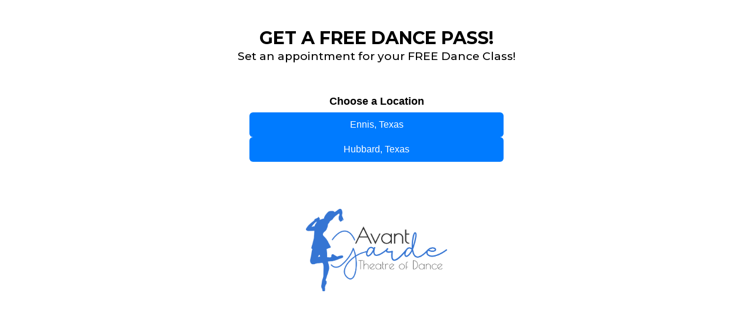

--- FILE ---
content_type: text/html;charset=utf-8
request_url: https://tap-to-book.online/free-week-of-dance-at-avant-garde
body_size: 17975
content:
<!DOCTYPE html><html  lang="en" data-capo=""><head><meta charset="utf-8">
<meta name="viewport" content="width=device-width, initial-scale=1">
<title>Free Week of Dance</title>
<link rel="preconnect" href="https://fonts.gstatic.com/" crossorigin="anonymous">
<link rel="stylesheet" href="https://fonts.googleapis.com/css?family=Lato:100,100i,200,200i,300,300i,400,400i,500,500i,600,600i,700,700i,800,800i,900,900i%7COpen%20Sans:100,100i,200,200i,300,300i,400,400i,500,500i,600,600i,700,700i,800,800i,900,900i%7CMontserrat:100,100i,200,200i,300,300i,400,400i,500,500i,600,600i,700,700i,800,800i,900,900i%7CRoboto:100,100i,200,200i,300,300i,400,400i,500,500i,600,600i,700,700i,800,800i,900,900i&display=swap" media="print" onload="this.media='all'">
<style type="text/css"> 

 :root{ --primary: #37ca37;
--secondary: #188bf6;
--white: #ffffff;
--gray: #cbd5e0;
--black: #000000;
--red: #e93d3d;
--orange: #f6ad55;
--yellow: #faf089;
--green: #9ae6b4;
--teal: #81e6d9;
--malibu: #63b3ed;
--indigo: #757BBD;
--purple: #d6bcfa;
--pink: #fbb6ce;
--transparent: transparent;
--overlay: rgba(0, 0, 0, 0.5);
--arial: 'Arial';
--lato: 'Lato';
--open-sans: 'Open Sans';
--montserrat: 'Montserrat';
--roboto: 'Roboto';
--headlinefont: 'Montserrat';
--contentfont: 'Lato';
--text-color: #000000;
--link-color: #188bf6; } .bg-fixed{bottom:0;top:0;left:0;right:0;position:fixed;overflow:auto;background-color:var(--white)} 
            
            .drop-zone-draggable .hl_main_popup{background-color:var(--white);border-style:solid;border-width:10px;margin-top:0;padding:20px;border-color:var(--gray)}
            
          
#hl_main_popup{background-color:var(--white);border-style:solid;border-width:10px;margin-top:0;padding:20px;border-color:var(--gray);width:720px}@media screen and (min-width:0px) and (max-width:480px){#hl_main_popup{width:380px!important}} #custom-code-Pe2Uc659vS {
    margin: 0 auto;
    width: 100%;
}

.fb-video {
    display: flex;
    justify-content: center;
    align-items: center;
}

.parent-container {
    text-align: center;
}

.btn-hp {
    width: 90%;
} 
 /* ---- Section styles ----- */ 
:root{--black:#000000;--transparent:transparent}.hl_page-preview--content .section-cyxR56nh{padding:20px 0;margin-top:0;margin-bottom:0;background-color:var(--transparent);border-color:var(--black);border-width:2px;border-style:solid}.hl_page-preview--content .col-P6TtRKpVm9,.hl_page-preview--content .row-QtCU-IqTZA{margin:0 auto;padding:15px 0;background-color:var(--transparent);border-color:var(--black);border-width:2px;border-style:solid;width:100%}.hl_page-preview--content .col-P6TtRKpVm9{padding:10px 5px;margin:0}.hl_page-preview--content #sub-heading-UFT3P4FXNd,.hl_page-preview--content .custom-code-90v7U-Kem8,.hl_page-preview--content .custom-code-Dj897uUPMn,.hl_page-preview--content .custom-code-ISYHc0LLmA,.hl_page-preview--content .custom-code-UB00SBJde-,.hl_page-preview--content .custom-code-hwIV8mKtXk{margin:0}.hl_page-preview--content .cheading-yduvgoNj,.hl_page-preview--content .csub-heading-UFT3P4FXNd{font-family:var(--headlinefont);background-color:var(--transparent);color:var(--text-color);icon-color:var(--text-color);font-weight:400;padding:0;opacity:1;text-shadow:0 0 0 transparent;border-color:var(--black);border-width:2px;border-style:solid;line-height:1.3em;letter-spacing:0;text-align:center}.hl_page-preview--content #heading-yduvgoNj{margin-top:0;margin-bottom:0}.hl_page-preview--content .custom-code-96l0BdFy9f,.hl_page-preview--content .custom-code-c78e0GOyV6{margin:0}#section-cyxR56nh>.inner{max-width:1170px}#col-P6TtRKpVm9>.inner{flex-direction:column;justify-content:center;align-items:inherit;flex-wrap:nowrap}.heading-yduvgoNj,.sub-heading-UFT3P4FXNd{font-weight:undefined}.heading-yduvgoNj em,.heading-yduvgoNj strong,.heading-yduvgoNj u,.sub-heading-UFT3P4FXNd em,.sub-heading-UFT3P4FXNd strong,.sub-heading-UFT3P4FXNd u{color:var(--text-color)!important}.heading-yduvgoNj a,.heading-yduvgoNj a *,.sub-heading-UFT3P4FXNd a,.sub-heading-UFT3P4FXNd a *{color:var(--link-color)!important;text-decoration:none}.heading-yduvgoNj a:hover,.sub-heading-UFT3P4FXNd a:hover{text-decoration:underline}@media screen and (min-width:0px) and (max-width:480px){.sub-heading-UFT3P4FXNd h1,.sub-heading-UFT3P4FXNd h2,.sub-heading-UFT3P4FXNd h3,.sub-heading-UFT3P4FXNd h4,.sub-heading-UFT3P4FXNd h5,.sub-heading-UFT3P4FXNd h6,.sub-heading-UFT3P4FXNd ul li,.sub-heading-UFT3P4FXNd.text-output{font-size:19px!important;font-weight:undefined}}@media screen and (min-width:481px) and (max-width:10000px){.sub-heading-UFT3P4FXNd h1,.sub-heading-UFT3P4FXNd h2,.sub-heading-UFT3P4FXNd h3,.sub-heading-UFT3P4FXNd h4,.sub-heading-UFT3P4FXNd h5,.sub-heading-UFT3P4FXNd h6,.sub-heading-UFT3P4FXNd ul li,.sub-heading-UFT3P4FXNd.text-output{font-size:19px!important;font-weight:undefined}}.heading-yduvgoNj.text-output h1:first-child:before,.heading-yduvgoNj.text-output h2:first-child:before,.heading-yduvgoNj.text-output h3:first-child:before,.heading-yduvgoNj.text-output h4:first-child:before,.heading-yduvgoNj.text-output h5:first-child:before,.heading-yduvgoNj.text-output h6:first-child:before,.heading-yduvgoNj.text-output p:first-child:before,.sub-heading-UFT3P4FXNd.text-output h1:first-child:before,.sub-heading-UFT3P4FXNd.text-output h2:first-child:before,.sub-heading-UFT3P4FXNd.text-output h3:first-child:before,.sub-heading-UFT3P4FXNd.text-output h4:first-child:before,.sub-heading-UFT3P4FXNd.text-output h5:first-child:before,.sub-heading-UFT3P4FXNd.text-output h6:first-child:before,.sub-heading-UFT3P4FXNd.text-output p:first-child:before{color:var(--text-color);content:'\';
    font-family: '';margin-right:5px;font-weight:700}@media screen and (min-width:0px) and (max-width:480px){.heading-yduvgoNj h1,.heading-yduvgoNj h2,.heading-yduvgoNj h3,.heading-yduvgoNj h4,.heading-yduvgoNj h5,.heading-yduvgoNj h6,.heading-yduvgoNj ul li,.heading-yduvgoNj.text-output{font-size:30px!important;font-weight:undefined}}@media screen and (min-width:481px) and (max-width:10000px){.heading-yduvgoNj h1,.heading-yduvgoNj h2,.heading-yduvgoNj h3,.heading-yduvgoNj h4,.heading-yduvgoNj h5,.heading-yduvgoNj h6,.heading-yduvgoNj ul li,.heading-yduvgoNj.text-output{font-size:30px!important;font-weight:undefined}}

#custom-code-Pe2Uc659vS {
    margin: 0 auto;
    width: 100%;
}

.fb-video {
    display: flex;
    justify-content: center;
    align-items: center;
}

.parent-container {
    text-align: center;
}

.btn-hp {
    width: 90%;
}</style>
<style>.flex{display:flex}.flex-col{flex-direction:column}.flex-wrap{flex-wrap:wrap}.flex-grow{flex-grow:9999}.align-center{align-items:center}.h-full{height:100%}.max-w-400{max-width:400px}.text-right{text-align:right}.d-grid{display:grid}.px-0{padding-left:0!important;padding-right:0!important}.gap-1{gap:.3rem}.items-end{align-items:flex-end}.relative{position:relative}.gap-2{gap:.625rem}.mt-20{margin-top:20px}.mt-8{margin-top:32px}.ml-3{margin-left:.75rem}.mr-10{margin-right:10px}.mt-4{margin-top:1rem}.mb-4{margin-bottom:1rem}.w-100{width:100%}.h-100{height:100%}.w-50{width:50%}.w-25{width:25%}.mw-100{max-width:100%}.noBorder{border:none!important}.iti__flag{background-image:url(https://stcdn.leadconnectorhq.com/intl-tel-input/17.0.12/img/flags.png)}.pointer{cursor:pointer}@media (-webkit-min-device-pixel-ratio:2),(min-resolution:192dpi){.iti__flag{background-image:url(https://stcdn.leadconnectorhq.com/intl-tel-input/17.0.12/img/flags@2x.png)}}.iti__country{display:flex;justify-content:space-between}@media (min-width:768px){.hl_wrapper.nav-shrink .hl_wrapper--inner.page-creator,body{padding-top:0}.hl_page-creator--menu{left:0;top:0;z-index:10}.hl_wrapper{padding-left:0}}@media (min-width:1200px){.hl_wrapper.nav-shrink{padding-left:0!important}}html body .hl_wrapper{height:100vh;overflow:hidden}body{margin:0;-webkit-font-smoothing:antialiased}img{border-style:none;vertical-align:middle}.bg-fixed{z-index:-1}.progress-outer{background-color:#f5f5f5;border-radius:inherit;box-shadow:inset 0 1px 2px rgba(0,0,0,.1);font-size:14px;height:35px;line-height:36px;overflow:hidden;padding-bottom:0;padding-top:0;width:100%}.progress-inner{box-shadow:inset 0 -1px 0 rgba(0,0,0,.15);color:#fff;float:left;font-size:14px;height:100%;padding-left:10px;padding-right:10px;transition:width .6s ease;width:0}.progress0{width:0}.progress10{width:10%}.progress20{width:20%}.progress30{width:30%}.progress40{width:40%}.progress50{width:50%}.progress60{width:60%}.progress70{width:70%}.progress80{width:80%}.progress90{width:90%}.progress100{width:100%}.progressbarOffsetWhite{background:#f5f5f5}.progressbarOffsetTransparentWhite{background-color:hsla(0,0%,100%,.5)}.progressbarOffsetBlack{background:#333}.progressbarOffsetTransparentBlack{background-color:hsla(0,0%,49%,.5)}.text-white{color:#fff}.text-bold{font-weight:700}.text-italic{font-style:italic}.text-bold-italic{font-style:italic;font-weight:700}.progressbarSmall{font-size:14px;height:35px;line-height:36px}.progressbarMedium{font-size:19px;height:45px;line-height:45px}.progressbarLarge{font-size:21px;height:65px;line-height:65px}.recaptcha-container{margin-bottom:1em}.recaptcha-container p{color:red;margin-top:1em}.button-recaptcha-container div:first-child{height:auto!important;width:100%!important}.card-el-error-msg{align-items:center;color:#e25950;display:flex;font-size:13px;justify-content:flex-start;padding:10px 0;text-align:center}.card-el-error-msg svg{color:#f87171;margin-right:2px}.hl-faq-child-heading{border:none;cursor:pointer;justify-content:space-between;outline:none;padding:15px;width:100%}.hl-faq-child-head,.hl-faq-child-heading{align-items:center;display:flex}.v-enter-active,.v-leave-active{transition:opacity .2s ease-out}.v-enter-from,.v-leave-to{opacity:0}.faq-separated-child{margin-bottom:10px}.hl-faq-child-panel img{border-radius:15px;cursor:pointer}.hl-faq-child-heading-icon.left{margin-right:1em}.expand-collapse-all-button{background-color:transparent;border:1px solid #d1d5db;border-radius:15px;color:#3b82f6;cursor:pointer;font-size:12px;font-weight:400;line-height:16px;margin:1em 0;padding:5px 15px}.hl-faq-child-panel{transition:padding .2s ease}.v-spinner .v-moon1{position:relative}.v-spinner .v-moon1,.v-spinner .v-moon2{animation:v-moonStretchDelay .6s linear 0s infinite;animation-fill-mode:forwards}.v-spinner .v-moon2{opacity:.8;position:absolute}.v-spinner .v-moon3{opacity:.1}@keyframes v-moonStretchDelay{to{transform:rotate(1turn)}}.generic-error-message{color:red;font-weight:500;margin-top:.5rem;text-align:center}#faq-overlay{background:var(--overlay);height:100vh;opacity:.8;width:100vw}#faq-overlay,#faq-popup{position:fixed;z-index:1000}#faq-popup{background:#fff;height:auto;left:50%;margin-left:-250px;margin-top:-250px;top:50%;width:500px}#popupclose{cursor:pointer;float:right;padding:10px}.popupcontent{height:auto!important;width:100%!important}#button{cursor:pointer}.dark{background-color:#000}.antialiased{-webkit-font-smoothing:antialiased;-moz-osx-font-smoothing:grayscale}.spotlight{background:linear-gradient(45deg,#00dc82,#36e4da 50%,#0047e1);bottom:-30vh;filter:blur(20vh);height:40vh}.z-10{z-index:10}.right-0{right:0}.left-0{left:0}.fixed{position:fixed}.text-black{--tw-text-opacity:1;color:rgba(0,0,0,var(--tw-text-opacity))}.overflow-hidden{overflow:hidden}.min-h-screen{min-height:100vh}.font-sans{font-family:ui-sans-serif,system-ui,-apple-system,BlinkMacSystemFont,Segoe UI,Roboto,Helvetica Neue,Arial,Noto Sans,sans-serif,Apple Color Emoji,Segoe UI Emoji,Segoe UI Symbol,Noto Color Emoji}.place-content-center{place-content:center}.grid{display:grid}.z-20{z-index:20}.max-w-520px{max-width:520px}.mb-8{margin-bottom:2rem}.text-8xl{font-size:6rem;line-height:1}.font-medium{font-weight:500}.mb-16{margin-bottom:4rem}.leading-tight{line-height:1.25}.text-xl{font-size:1.25rem;line-height:1.75rem}.font-light{font-weight:300}@media (min-width:640px){.sm-text-10xl{font-size:10rem;line-height:1}.sm-text-4xl{font-size:2.25rem;line-height:2.5rem}.sm-px-0{padding-left:0;padding-right:0}}.full-center{background-position:50%!important;background-repeat:repeat!important;background-size:cover!important}.fill-width{background-size:100% auto!important}.fill-width,.fill-width-height{background-repeat:no-repeat!important}.fill-width-height{background-size:100% 100%!important}.no-repeat{background-repeat:no-repeat!important}.repeat-x{background-repeat:repeat-x!important}.repeat-y{background-repeat:repeat-y!important}.repeat-x-fix-top{background-position:top!important;background-repeat:repeat-x!important}.repeat-x-fix-bottom{background-position:bottom!important;background-repeat:repeat-x!important}#overlay{bottom:0;height:100%;left:0;opacity:0;overflow-y:scroll;position:fixed;right:0;top:0;transition:opacity .3s ease;width:100%;z-index:999;-webkit-overflow-scrolling:touch}#overlay.show{opacity:1}.popup-body{background-color:#fff;height:auto;left:50%;min-height:180px;position:absolute;top:10%;transition:transform .25s ease-in-out}.popup-body,.popup-body.show{transform:translate(-50%)}.closeLPModal{cursor:pointer;position:absolute;right:-10px;top:-10px;z-index:21}.settingsPModal{font-size:18px;left:40%;padding:10px;position:absolute;top:-40px;width:32px}.c-section>.inner{display:flex;flex-direction:column;justify-content:center;margin:auto;z-index:2}.c-row>.inner{display:flex;width:100%}.c-column>.inner{display:flex;flex-direction:column;height:100%;justify-content:inherit;width:100%!important}.c-wrapper{position:relative}.previewer{--vw:100vh/100;height:calc(100vh - 170px);margin:auto;overflow:scroll;overflow-x:hidden;overflow-y:scroll;width:100%}.c-element{position:relative}.c-column{flex:1}.c-column,.c-row{position:relative}p+p{margin-top:auto}.hl_page-creator--row.active{border-color:#188bf6}.flip-list-move{transition:transform .5s}.page-wrapper .sortable-ghost:before{background:#188bf6!important;border-radius:4px;content:"";height:4px;left:50%;position:absolute;top:50%;transform:translate(-50%,-50%);width:100%}.page-wrapper .sortable-ghost{border:none!important;position:relative}.active-drop-area:before{color:grey;content:"";font-size:12px;left:50%;pointer-events:none;position:absolute;top:50%;transform:translate(-50%,-50%)}.active-drop-area{border:1px dashed grey}.active-drop-area.is-empty{min-height:60px}.empty-component{align-items:center;border:1px dashed #d7dde9;display:flex;height:100%;justify-content:center;left:0;position:absolute;top:0;width:100%;z-index:2}.empty-component,.empty-component-min-height{min-height:100px;pointer-events:none}.dividerContainer{width:100%}.items-center{align-items:center}.font-semibold{font-weight:600}.text-2xl{font-size:1.5rem}.text-sm{font-size:.875rem}.w-full{width:100%}.mr-2{margin-right:.5rem}.mt-2{margin-top:.5rem}.justify-between{justify-content:space-between}.text-lg{font-size:1.125rem}.font-base{font-weight:400}.justify-end{justify-content:flex-end}.justify-center{justify-content:center!important}.text-center{text-align:center}.centered{align-items:center;display:flex;height:100%;justify-content:center;width:100%}.mx-auto{margin:0 auto}.default-cursor{cursor:default!important}</style>
<style>@media only screen and (max-width:767px){.c-row>.inner{flex-direction:column}.desktop-only{display:none}.c-column,.c-row{width:100%!important}.c-column,.c-column>.inner,.c-row>.inner,.c-section,.c-section>.inner{padding-left:0!important;padding-right:0!important}.c-column,.c-column>.inner,.c-row{margin-left:0!important;margin-right:0!important}.c-row{padding-left:10px!important;padding-right:10px!important}}@media only screen and (min-width:768px){.mobile-only{display:none}}.c-button button{outline:none;position:relative}.fa,.fab,.fal,.far,.fas{-webkit-font-smoothing:antialiased;display:inline-block;font-style:normal;font-variant:normal;line-height:1;text-rendering:auto}.c-column{flex:1 1 auto!important}.c-column>.inner.horizontal>div{flex:1}.c-row>.inner{display:flex;width:100%}.c-nested-column .c-row>.inner{width:100%!important}.c-nested-column .inner{border:none!important}.bgCover.bg-fixed:before{background-attachment:fixed!important;background-position:50%!important;background-repeat:repeat!important;background-size:cover!important;-webkit-background-size:cover!important}@supports (-webkit-touch-callout:inherit){.bgCover.bg-fixed:before{background-attachment:scroll!important}}.bgCover100.bg-fixed:before{background-size:100% auto!important;-webkit-background-size:100% auto!important}.bgCover100.bg-fixed:before,.bgNoRepeat.bg-fixed:before{background-repeat:no-repeat!important}.bgRepeatX.bg-fixed:before{background-repeat:repeat-x!important}.bgRepeatY.bg-fixed:before{background-repeat:repeat-y!important}.bgRepeatXTop.bg-fixed:before{background-position:top!important;background-repeat:repeat-x!important}.bgRepeatXBottom.bg-fixed:before{background-position:bottom!important;background-repeat:repeat-x!important}.bgCover{background-attachment:fixed!important;background-position:50%!important;background-repeat:repeat!important;background-size:cover!important;-webkit-background-size:cover!important}@supports (-webkit-touch-callout:inherit){.bgCover{background-attachment:scroll!important}}.bgCover100{background-size:100% auto!important;-webkit-background-size:100% auto!important}.bgCover100,.bgNoRepeat{background-repeat:no-repeat!important}.bgRepeatX{background-repeat:repeat-x!important}.bgRepeatY{background-repeat:repeat-y!important}.bgRepeatXTop{background-position:top!important}.bgRepeatXBottom,.bgRepeatXTop{background-repeat:repeat-x!important}.bgRepeatXBottom{background-position:bottom!important}.cornersTop{border-bottom-left-radius:0!important;border-bottom-right-radius:0!important}.cornersBottom{border-top-left-radius:0!important;border-top-right-radius:0!important}.radius0{border-radius:0}.radius1{border-radius:1px}.radius2{border-radius:2px}.radius3{border-radius:3px}.radius4{border-radius:4px}.radius5{border-radius:5px}.radius10{border-radius:10px}.radius15{border-radius:15px}.radius20{border-radius:20px}.radius25{border-radius:25px}.radius50{border-radius:50px}.radius75{border-radius:75px}.radius100{border-radius:100px}.radius125{border-radius:125px}.radius150{border-radius:150px}.borderTopBottom{border-bottom-color:rgba(0,0,0,.7);border-left:none!important;border-right:none!important;border-top-color:rgba(0,0,0,.7)}.borderTop{border-bottom:none!important;border-top-color:rgba(0,0,0,.7)}.borderBottom,.borderTop{border-left:none!important;border-right:none!important}.borderBottom{border-bottom-color:rgba(0,0,0,.7);border-top:none!important}.borderFull{border-color:rgba(0,0,0,.7)}@keyframes rocking{0%{transform:rotate(0deg)}25%{transform:rotate(0deg)}50%{transform:rotate(2deg)}75%{transform:rotate(-2deg)}to{transform:rotate(0deg)}}.buttonRocking{animation:rocking 2s infinite;animation-timing-function:ease-out;transition:.2s}.buttonPulseGlow{animation:pulseGlow 2s infinite;animation-timing-function:ease-in-out}@keyframes pulseGlow{0%{box-shadow:0 0 0 0 hsla(0,0%,100%,0)}25%{box-shadow:0 0 2.5px 1px hsla(0,0%,100%,.25)}50%{box-shadow:0 0 5px 2px hsla(0,0%,100%,.5)}85%{box-shadow:0 0 5px 5px hsla(0,0%,100%,0)}to{box-shadow:0 0 0 0 hsla(0,0%,100%,0)}}.buttonBounce{animation:bounce 1.5s infinite;animation-timing-function:ease-in;transition:.2s}@keyframes bounce{15%{box-shadow:0 0 0 0 transparent;transform:translateY(0)}35%{box-shadow:0 8px 5px -5px rgba(0,0,0,.25);transform:translateY(-35%)}45%{box-shadow:0 0 0 0 transparent;transform:translateY(0)}55%{box-shadow:0 5px 4px -4px rgba(0,0,0,.25);transform:translateY(-20%)}70%{box-shadow:0 0 0 0 transparent;transform:translateY(0)}80%{box-shadow:0 4px 3px -3px rgba(0,0,0,.25);transform:translateY(-10%)}90%{box-shadow:0 0 0 0 transparent;transform:translateY(0)}95%{box-shadow:0 2px 3px -3px rgba(0,0,0,.25);transform:translateY(-2%)}99%{box-shadow:0 0 0 0 transparent;transform:translateY(0)}to{box-shadow:0 0 0 0 transparent;transform:translateY(0)}}@keyframes elevate{0%{box-shadow:0 0 0 0 transparent;transform:translateY(0)}to{box-shadow:0 8px 5px -5px rgba(0,0,0,.25);transform:translateY(-10px)}}.buttonElevate:hover{animation:elevate .2s forwards}.buttonElevate{box-shadow:0 0 0 0 transparent;transition:.2s}.buttonWobble{transition:.3s}.buttonWobble:hover{animation:wobble .5s 1;animation-timing-function:ease-in-out}@keyframes wobble{0%{transform:skewX(0deg)}25%{transform:skewX(10deg)}50%{transform:skewX(0deg)}75%{transform:skewX(-10deg)}to{transform:skewX(0deg)}}.image-container img{max-width:100%;vertical-align:middle}.sub-text ::-moz-placeholder{color:#000;opacity:1}.sub-text ::placeholder{color:#000;opacity:1}.image-container{height:100%;width:100%}.shadow5inner{box-shadow:inset 0 1px 3px rgba(0,0,0,.05)}.shadow10inner{box-shadow:inset 0 1px 5px rgba(0,0,0,.1)}.shadow20inner{box-shadow:inset 0 1px 5px rgba(0,0,0,.2)}.shadow30inner{box-shadow:inset 0 2px 5px 2px rgba(0,0,0,.3)}.shadow40inner{box-shadow:inset 0 2px 5px 2px rgba(0,0,0,.4)}.shadow5{box-shadow:0 1px 3px rgba(0,0,0,.05)}.shadow10{box-shadow:0 1px 5px rgba(0,0,0,.1)}.shadow20{box-shadow:0 1px 5px rgba(0,0,0,.2)}.shadow30{box-shadow:0 2px 5px 2px rgba(0,0,0,.3)}.shadow40{box-shadow:0 2px 5px 2px rgba(0,0,0,.4)}.sub-heading-button{color:#fff;font-weight:400;line-height:normal;opacity:.8;text-align:center}.wideSection{max-width:1120px}.midWideSection,.wideSection{margin-left:auto!important;margin-right:auto!important}.midWideSection{max-width:960px}.midSection{margin-left:auto!important;margin-right:auto!important;max-width:720px}.c-section>.inner{margin-left:auto;margin-right:auto;max-width:1170px;width:100%}.c-column{padding-left:15px;padding-right:15px}.feature-img-circle img,.img-circle,.img-circle img{border-radius:50%!important}.feature-img-round-corners img,.img-round-corners,.img-round-corners img{border-radius:5px}.feature-image-dark-border img,.image-dark-border{border:3px solid rgba(0,0,0,.7)}.feature-image-white-border img,.image-white-border{border:3px solid #fff}.img-grey,.img-grey img{filter:grayscale(100%);filter:gray;-webkit-transition:all .6s ease}.button-shadow1{box-shadow:0 1px 5px rgba(0,0,0,.2)}.button-shadow2{box-shadow:0 1px 5px rgba(0,0,0,.4)}.button-shadow3{box-shadow:0 1px 5px rgba(0,0,0,.7)}.button-shadow4{box-shadow:0 8px 1px rgba(0,0,0,.1)}.button-shadow5{box-shadow:0 0 25px rgba(0,0,0,.2),0 0 15px rgba(0,0,0,.2),0 0 3px rgba(0,0,0,.4)}.button-shadow6{box-shadow:0 0 25px rgba(0,0,0,.4),0 0 15px hsla(0,0%,100%,.2),0 0 3px hsla(0,0%,100%,.4)}.button-shadow-sharp1{box-shadow:inset 0 1px 0 hsla(0,0%,100%,.2)}.button-shadow-sharp2{box-shadow:inset 0 0 0 1px hsla(0,0%,100%,.2)}.button-shadow-sharp3{box-shadow:inset 0 0 0 2px hsla(0,0%,100%,.2)}.button-shadow-highlight{box-shadow:none}.button-shadow-highlight:hover{box-shadow:inset 0 0 0 0 hsla(0,0%,100%,.22),inset 0 233px 233px 0 hsla(0,0%,100%,.12)}.button-flat-line{background-color:transparent!important;border-width:2px}.button-vp-5{padding-bottom:5px!important;padding-top:5px!important}.button-vp-10{padding-bottom:10px!important;padding-top:10px!important}.button-vp-15{padding-bottom:15px!important;padding-top:15px!important}.button-vp-20{padding-bottom:20px!important;padding-top:20px!important}.button-vp-25{padding-bottom:25px!important;padding-top:25px!important}.button-vp-30{padding-bottom:30px!important;padding-top:30px!important}.button-vp-40{padding-bottom:40px!important;padding-top:40px!important}.button-vp-0{padding-bottom:0!important;padding-top:0!important}.button-hp-5{padding-left:5px!important;padding-right:5px!important}.button-hp-10{padding-left:10px!important;padding-right:10px!important}.button-hp-15{padding-left:15px!important;padding-right:15px!important}.button-hp-20{padding-left:20px!important;padding-right:20px!important}.button-hp-25{padding-left:25px!important;padding-right:25px!important}.button-hp-30{padding-left:30px!important;padding-right:30px!important}.button-hp-40{padding-left:40px!important;padding-right:40px!important}.button-hp-0{padding-left:0!important;padding-right:0!important}.vs__dropdown-toggle{background:#f3f8fb!important;border:none!important;height:43px!important}.row-align-center{margin:0 auto}.row-align-left{margin:0 auto;margin-left:0!important}.row-align-right{margin:0 auto;margin-right:0!important}button,input,optgroup,select,textarea{border-radius:unset;font-family:unset;font-size:unset;line-height:unset;margin:unset;text-transform:unset}body{font-weight:unset!important;line-height:unset!important;-moz-osx-font-smoothing:grayscale;word-wrap:break-word}*,:after,:before{box-sizing:border-box}.main-heading-group>div{display:inline-block}.c-button span.main-heading-group,.c-button span.sub-heading-group{display:block}.time-grid-3{grid-template-columns:repeat(3,100px)}.time-grid-3,.time-grid-4{display:grid;text-align:center}.time-grid-4{grid-template-columns:repeat(4,100px)}@media screen and (max-width:767px){.time-grid-3{grid-template-columns:repeat(3,80px)}.time-grid-4{grid-template-columns:repeat(4,70px)}}.time-grid .timer-box{display:grid;font-size:15px;grid-template-columns:1fr;text-align:center}.timer-box .label{font-weight:300}.c-button button{cursor:pointer}.c-button>a{text-decoration:none}.c-button>a,.c-button>a span{display:inline-block}.nav-menu-wrapper{display:flex;justify-content:space-between}.nav-menu-wrapper.default{flex-direction:row}.nav-menu-wrapper.reverse{flex-direction:row-reverse}.nav-menu-wrapper .branding{align-items:center;display:flex}.nav-menu-wrapper.default .branding{flex-direction:row}.nav-menu-wrapper.reverse .branding{flex-direction:row-reverse}.nav-menu-wrapper.default .branding .logo,.nav-menu-wrapper.reverse .branding .title{margin-right:18px}.nav-menu-wrapper .branding .title{align-items:center;display:flex;min-height:50px;min-width:50px}.nav-menu{align-items:center;display:flex;flex-wrap:wrap;list-style:none;margin:0;padding:0}.nav-menu a{text-decoration:none}.dropdown{display:inline-block;position:relative}.dropdown .dropdown-menu{border:none;box-shadow:0 8px 16px 5px rgba(0,0,0,.1)}.dropdown-menu{background-clip:padding-box;border:1px solid rgba(0,0,0,.15);border-radius:.3125rem;color:#607179;display:none;float:left;font-size:1rem;left:0;list-style:none;margin:.125rem 0 0;min-width:10rem;padding:.5rem 0;position:absolute;text-align:left;top:100%;z-index:1000}.nav-menu .nav-menu-item.dropdown:hover>.dropdown-menu{display:block}.nav-menu .dropdown-menu{display:none;list-style:none;margin:0;padding:0}.nav-menu-mobile{display:none}.nav-menu-mobile i{cursor:pointer;font-size:24px}#nav-menu-popup{background:var(--overlay);bottom:0;display:none;height:100%;left:0;opacity:0;position:fixed;right:0;top:0;transition:opacity .3s ease;width:100%;z-index:100}#nav-menu-popup.show{opacity:1}#nav-menu-popup .nav-menu-body{background-color:#fff;height:100%;left:0;overflow:auto;padding:45px;position:absolute;top:0;width:100%}#nav-menu-popup .nav-menu-body .close-menu{cursor:pointer;position:absolute;right:20px;top:20px;z-index:100}#nav-menu-popup .nav-menu-body .close-menu:before{content:"\f00d"}#nav-menu-popup .nav-menu{align-items:center;display:flex;flex-direction:column;list-style:none;margin:0;padding:0}#nav-menu-popup .nav-menu .nav-menu-item{list-style:none;text-align:left;-webkit-user-select:none;-moz-user-select:none;user-select:none;width:100%}#nav-menu-popup .nav-menu .nav-menu-item .nav-menu-item-content{display:flex;position:relative}#nav-menu-popup .nav-menu-item .nav-menu-item-title{flex-grow:1;margin:0 1rem;max-width:calc(100% - 2rem)}#nav-menu-popup .nav-menu .nav-menu-item .nav-menu-item-content .nav-menu-item-toggle{cursor:pointer;font-size:24px;position:absolute;right:0;top:calc(50% - 12px)}#nav-menu-popup .nav-menu .nav-menu-item .nav-menu-item-content .nav-menu-item-toggle i{font-size:24px;transition:transform .2s ease}#nav-menu-popup .nav-menu .nav-menu-item .nav-menu-item-content .nav-menu-item-toggle i:before{content:"\f107"}#nav-menu-popup .nav-menu .nav-menu-item.active .nav-menu-item-content .nav-menu-item-toggle i{transform:rotate(-180deg)}#nav-menu-popup .nav-menu .nav-menu-item .nav-dropdown-menu{display:none;max-height:0;opacity:0;overflow:auto;padding:0;transition:all .3s ease-in-out;visibility:hidden}#nav-menu-popup .nav-menu .nav-menu-item.active .nav-dropdown-menu{display:block;max-height:600px;opacity:1;visibility:visible}.form-error{border:2px solid var(--red);border-radius:8px;cursor:pointer;font-size:20px;margin-bottom:10px;padding:6px 12px;text-align:center}.form-error,.form-error i{color:var(--red)}.c-bullet-list ul li{line-height:inherit}.c-bullet-list ul li.ql-indent-1{padding-left:4.5em}.c-bullet-list ul li.ql-indent-2{padding-left:7.5em}.c-bullet-list ul li.ql-indent-3{padding-left:10.5em}.c-bullet-list ul li.ql-indent-4{padding-left:13.5em}.c-bullet-list ul li.ql-indent-5{padding-left:16.5em}.c-bullet-list ul li.ql-indent-6{padding-left:19.5em}.c-bullet-list ul li.ql-indent-7{padding-left:22.5em}.c-bullet-list ul li.ql-indent-8{padding-left:25.5em}.c-rich-text .list-disc{list-style-type:disc}.c-rich-text .list-square{list-style-type:square}.c-rich-text .list-none{list-style-type:none}.c-rich-text .list-circle{list-style-type:circle}.c-rich-text .list-decimal{list-style-type:decimal}.c-rich-text .list-upper-alpha{list-style-type:upper-alpha}.c-rich-text .list-lower-alpha{list-style-type:lower-alpha}.c-rich-text .list-upper-roman{list-style-type:upper-roman}.c-rich-text .list-lower-roman{list-style-type:lower-roman}.text-output ul li{padding-left:1.5em}.text-output ul li:before{display:inline-block;font-weight:700;margin-left:-1.5em;margin-right:.3em;text-align:right;white-space:nowrap;width:1.2em}.svg-component svg{max-height:100%;max-width:100%}.border1{border-bottom:3px solid rgba(0,0,0,.2)!important}.border2{border:2px solid rgba(0,0,0,.55)}.border3{border:solid rgba(0,0,0,.15);border-width:1px 1px 2px;padding:5px}.border4{border:solid rgba(0,0,0,.35);border-width:1px 1px 2px;padding:1px!important}.shadow1{box-shadow:0 10px 6px -6px rgba(0,0,0,.15)}.shadow2{box-shadow:0 4px 3px rgba(0,0,0,.15),0 0 2px rgba(0,0,0,.15)}.shadow3{box-shadow:0 10px 6px -6px #999}.shadow4{box-shadow:3px 3px 15px #212121a8}.shadow6{box-shadow:0 10px 1px #ddd,0 10px 20px #ccc}.background{background-color:unset!important}@keyframes progress-bar-animation{to{background-position:0 -3000px}}@keyframes gradient{0%{background-position:0 50%}50%{background-position:100% 50%}to{background-position:0 50%}}h1,h2,h3,h4,h5,h6{font-weight:500;margin:unset}p{margin:unset}.c-bullet-list,.c-faq,.c-heading,.c-image-feature,.c-paragraph,.c-sub-heading{word-break:break-word}h1:empty:after,h2:empty:after,h3:empty:after,h4:empty:after,h5:empty:after,h6:empty:after,p:empty:after{content:"\00A0"}.w-3-4{width:75%}.w-1-2{width:50%}.tabs-container{display:flex}@media screen and (max-width:767px){.nav-menu{display:none}.nav-menu-mobile{align-items:center;display:flex}#faq-popup{left:5px!important;margin-left:0!important;width:98%!important}.video-container{width:100%!important}.autoplay .vjs-big-play-button{display:none!important}.autoplay:hover .vjs-control-bar{display:flex!important}}</style>
<style>@font-face{font-display:swap;font-family:Font Awesome\ 5 Free;font-style:normal;font-weight:400;src:url(https://stcdn.leadconnectorhq.com/funnel/fontawesome/webfonts/fa-regular-400.eot);src:url(https://stcdn.leadconnectorhq.com/funnel/fontawesome/webfonts/fa-regular-400.eot?#iefix) format("embedded-opentype"),url(https://stcdn.leadconnectorhq.com/funnel/fontawesome/webfonts/fa-regular-400.woff2) format("woff2"),url(https://stcdn.leadconnectorhq.com/funnel/fontawesome/webfonts/fa-regular-400.woff) format("woff"),url(https://stcdn.leadconnectorhq.com/funnel/fontawesome/webfonts/fa-regular-400.ttf) format("truetype"),url(https://stcdn.leadconnectorhq.com/funnel/fontawesome/webfonts/fa-regular-400.svg#fontawesome) format("svg")}.far{font-weight:400}@font-face{font-display:swap;font-family:Font Awesome\ 5 Free;font-style:normal;font-weight:900;src:url(https://stcdn.leadconnectorhq.com/funnel/fontawesome/webfonts/fa-solid-900.eot);src:url(https://stcdn.leadconnectorhq.com/funnel/fontawesome/webfonts/fa-solid-900.eot?#iefix) format("embedded-opentype"),url(https://stcdn.leadconnectorhq.com/funnel/fontawesome/webfonts/fa-solid-900.woff2) format("woff2"),url(https://stcdn.leadconnectorhq.com/funnel/fontawesome/webfonts/fa-solid-900.woff) format("woff"),url(https://stcdn.leadconnectorhq.com/funnel/fontawesome/webfonts/fa-solid-900.ttf) format("truetype"),url(https://stcdn.leadconnectorhq.com/funnel/fontawesome/webfonts/fa-solid-900.svg#fontawesome) format("svg")}.fa,.far,.fas{font-family:Font Awesome\ 5 Free}.fa,.fas{font-weight:900}@font-face{font-display:swap;font-family:Font Awesome\ 5 Brands;font-style:normal;font-weight:400;src:url(https://stcdn.leadconnectorhq.com/funnel/fontawesome/webfonts/fa-brands-400.eot);src:url(https://stcdn.leadconnectorhq.com/funnel/fontawesome/webfonts/fa-brands-400.eot?#iefix) format("embedded-opentype"),url(https://stcdn.leadconnectorhq.com/funnel/fontawesome/webfonts/fa-brands-400.woff2) format("woff2"),url(https://stcdn.leadconnectorhq.com/funnel/fontawesome/webfonts/fa-brands-400.woff) format("woff"),url(https://stcdn.leadconnectorhq.com/funnel/fontawesome/webfonts/fa-brands-400.ttf) format("truetype"),url(https://stcdn.leadconnectorhq.com/funnel/fontawesome/webfonts/fa-brands-400.svg#fontawesome) format("svg")}.fab{font-family:Font Awesome\ 5 Brands;font-weight:400}</style>
<style>:root{--animate-duration:1s;--animate-delay:1s;--animate-repeat:1}.animate__animated{animation-duration:1s;animation-duration:var(--animate-duration);animation-fill-mode:both}@media (prefers-reduced-motion:reduce),print{.animate__animated{animation-duration:1ms!important;animation-iteration-count:1!important;transition-duration:1ms!important}.animate__animated[class*=Out]{opacity:0}}@keyframes fadeIn{0%{opacity:0}to{opacity:1}}.animate__fadeIn{animation-name:fadeIn}@keyframes fadeInUp{0%{opacity:0;transform:translate3d(0,100%,0)}to{opacity:1;transform:translateZ(0)}}.animate__fadeInUp{animation-name:fadeInUp}@keyframes fadeInDown{0%{opacity:0;transform:translate3d(0,-100%,0)}to{opacity:1;transform:translateZ(0)}}.animate__fadeInDown{animation-name:fadeInDown}@keyframes fadeInLeft{0%{opacity:0;transform:translate3d(-100%,0,0)}to{opacity:1;transform:translateZ(0)}}.animate__fadeInLeft{animation-name:fadeInLeft}@keyframes fadeInRight{0%{opacity:0;transform:translate3d(100%,0,0)}to{opacity:1;transform:translateZ(0)}}.animate__fadeInRight{animation-name:fadeInRight}@keyframes slideInUp{0%{opacity:0;transform:translate3d(0,100%,0);visibility:visible}to{opacity:1;transform:translateZ(0)}}.animate__slideInUp{animation-name:slideInUp}@keyframes slideInDown{0%{opacity:0;transform:translate3d(0,-100%,0);visibility:visible}to{opacity:1;transform:translateZ(0)}}.animate__slideInDown{animation-name:slideInDown}@keyframes slideInLeft{0%{opacity:0;transform:translate3d(-100%,0,0);visibility:visible}to{opacity:1;transform:translateZ(0)}}.animate__slideInLeft{animation-name:slideInLeft}@keyframes slideInRight{0%{opacity:0;transform:translate3d(100%,0,0);visibility:visible}to{opacity:1;transform:translateZ(0)}}.animate__slideInRight{animation-name:slideInRight}@keyframes bounceIn{0%,20%,40%,60%,80%,to{animation-timing-function:cubic-bezier(.215,.61,.355,1)}0%{opacity:0;transform:scale3d(.3,.3,.3)}20%{transform:scale3d(1.1,1.1,1.1)}40%{transform:scale3d(.9,.9,.9)}60%{opacity:1;transform:scale3d(1.03,1.03,1.03)}80%{transform:scale3d(.97,.97,.97)}to{opacity:1;transform:scaleX(1)}}.animate__bounceIn{animation-duration:.75s;animation-duration:calc(var(--animate-duration)*.75);animation-name:bounceIn}@keyframes bounceInUp{0%,60%,75%,90%,to{animation-timing-function:cubic-bezier(.215,.61,.355,1)}0%{opacity:0;transform:translate3d(0,3000px,0) scaleY(5)}60%{opacity:1;transform:translate3d(0,-20px,0) scaleY(.9)}75%{transform:translate3d(0,10px,0) scaleY(.95)}90%{transform:translate3d(0,-5px,0) scaleY(.985)}to{transform:translateZ(0)}}.animate__bounceInUp{animation-name:bounceInUp}@keyframes bounceInDown{0%,60%,75%,90%,to{animation-timing-function:cubic-bezier(.215,.61,.355,1)}0%{opacity:0;transform:translate3d(0,-3000px,0) scaleY(3)}60%{opacity:1;transform:translate3d(0,25px,0) scaleY(.9)}75%{transform:translate3d(0,-10px,0) scaleY(.95)}90%{transform:translate3d(0,5px,0) scaleY(.985)}to{transform:translateZ(0)}}.animate__bounceInDown{animation-name:bounceInDown}@keyframes bounceInLeft{0%,60%,75%,90%,to{animation-timing-function:cubic-bezier(.215,.61,.355,1)}0%{opacity:0;transform:translate3d(-3000px,0,0) scaleX(3)}60%{opacity:1;transform:translate3d(25px,0,0) scaleX(1)}75%{transform:translate3d(-10px,0,0) scaleX(.98)}90%{transform:translate3d(5px,0,0) scaleX(.995)}to{transform:translateZ(0)}}.animate__bounceInLeft{animation-name:bounceInLeft}@keyframes bounceInRight{0%,60%,75%,90%,to{animation-timing-function:cubic-bezier(.215,.61,.355,1)}0%{opacity:0;transform:translate3d(3000px,0,0) scaleX(3)}60%{opacity:1;transform:translate3d(-25px,0,0) scaleX(1)}75%{transform:translate3d(10px,0,0) scaleX(.98)}90%{transform:translate3d(-5px,0,0) scaleX(.995)}to{transform:translateZ(0)}}.animate__bounceInRight{animation-name:bounceInRight}@keyframes flip{0%{animation-timing-function:ease-out;opacity:0;transform:perspective(400px) scaleX(1) translateZ(0) rotateY(-1turn)}40%{animation-timing-function:ease-out;transform:perspective(400px) scaleX(1) translateZ(150px) rotateY(-190deg)}50%{animation-timing-function:ease-in;transform:perspective(400px) scaleX(1) translateZ(150px) rotateY(-170deg)}80%{animation-timing-function:ease-in;transform:perspective(400px) scale3d(.95,.95,.95) translateZ(0) rotateY(0deg)}to{animation-timing-function:ease-in;opacity:1;transform:perspective(400px) scaleX(1) translateZ(0) rotateY(0deg)}}.animate__animated.animate__flip{animation-name:flip;backface-visibility:visible}@keyframes flipInX{0%{animation-timing-function:ease-in;opacity:0;transform:perspective(400px) rotateX(90deg)}40%{animation-timing-function:ease-in;transform:perspective(400px) rotateX(-20deg)}60%{opacity:1;transform:perspective(400px) rotateX(10deg)}80%{transform:perspective(400px) rotateX(-5deg)}to{transform:perspective(400px)}}.animate__flipInX{animation-name:flipInX;backface-visibility:visible!important}@keyframes flipInY{0%{animation-timing-function:ease-in;opacity:0;transform:perspective(400px) rotateY(90deg)}40%{animation-timing-function:ease-in;transform:perspective(400px) rotateY(-20deg)}60%{opacity:1;transform:perspective(400px) rotateY(10deg)}80%{transform:perspective(400px) rotateY(-5deg)}to{transform:perspective(400px)}}.animate__flipInY{animation-name:flipInY;backface-visibility:visible!important}@keyframes rollIn{0%{opacity:0;transform:translate3d(-100%,0,0) rotate(-120deg)}to{opacity:1;transform:translateZ(0)}}.animate__rollIn{animation-name:rollIn}@keyframes zoomIn{0%{opacity:0;transform:scale3d(.3,.3,.3)}50%{opacity:1}}.animate__zoomIn{animation-name:zoomIn}@keyframes lightSpeedInLeft{0%{opacity:0;transform:translate3d(-100%,0,0) skewX(30deg)}60%{opacity:1;transform:skewX(-20deg)}80%{transform:skewX(5deg)}to{transform:translateZ(0)}}.animate__lightSpeedInLeft{animation-name:lightSpeedInLeft;animation-timing-function:ease-out}@keyframes lightSpeedInRight{0%{opacity:0;transform:translate3d(100%,0,0) skewX(-30deg)}60%{opacity:1;transform:skewX(20deg)}80%{transform:skewX(-5deg)}to{transform:translateZ(0)}}.animate__lightSpeedInRight{animation-name:lightSpeedInRight;animation-timing-function:ease-out}</style>
<link rel="preload" as="style" href="https://fonts.googleapis.com/css?family=Lato:100,100i,200,200i,300,300i,400,400i,500,500i,600,600i,700,700i,800,800i,900,900i%7COpen%20Sans:100,100i,200,200i,300,300i,400,400i,500,500i,600,600i,700,700i,800,800i,900,900i%7CMontserrat:100,100i,200,200i,300,300i,400,400i,500,500i,600,600i,700,700i,800,800i,900,900i%7CRoboto:100,100i,200,200i,300,300i,400,400i,500,500i,600,600i,700,700i,800,800i,900,900i&display=swap">
<link  as="script" crossorigin href="https://stcdn.leadconnectorhq.com/_preview/VeK0WCgR.js">
<link  as="script" crossorigin href="https://stcdn.leadconnectorhq.com/_preview/PgJFD1uS.js">
<link  as="script" crossorigin href="https://stcdn.leadconnectorhq.com/_preview/Dv_cmntN.js">
<link  as="script" crossorigin href="https://stcdn.leadconnectorhq.com/_preview/zbwbCJYG.js">
<link  as="script" crossorigin href="https://stcdn.leadconnectorhq.com/_preview/BntkVAPM.js">
<link  as="script" crossorigin href="https://stcdn.leadconnectorhq.com/_preview/DVqUD1gH.js">
<link  as="script" crossorigin href="https://stcdn.leadconnectorhq.com/_preview/CRXSCK89.js">
<link  as="script" crossorigin href="https://stcdn.leadconnectorhq.com/_preview/Cskw3kfv.js">
<link  as="script" crossorigin href="https://stcdn.leadconnectorhq.com/_preview/DRGrp-tF.js">
<link  as="script" crossorigin href="https://stcdn.leadconnectorhq.com/_preview/DuDGEXJZ.js">
<link  as="script" crossorigin href="https://stcdn.leadconnectorhq.com/_preview/C9AnSmnm.js">
<link  as="script" crossorigin href="https://stcdn.leadconnectorhq.com/_preview/CtSbT0im.js">
<link  as="script" crossorigin href="https://stcdn.leadconnectorhq.com/_preview/IXNEkond.js">
<link  as="script" crossorigin href="https://stcdn.leadconnectorhq.com/_preview/Dif-293N.js">
<link  as="script" crossorigin href="https://stcdn.leadconnectorhq.com/_preview/BAg-JiPV.js">
<link  as="script" crossorigin href="https://stcdn.leadconnectorhq.com/_preview/DW-3PSLe.js">
<link  as="script" crossorigin href="https://stcdn.leadconnectorhq.com/_preview/MjfAwV_Q.js">
<link  as="script" crossorigin href="https://stcdn.leadconnectorhq.com/_preview/CQZA6_pE.js">
<link rel="icon" href="https://stcdn.leadconnectorhq.com/funnel/icon/favicon.ico">
<meta name="title" content="Free Week of Dance">
<meta property="og:title" content="Free Week of Dance">
<meta name="description" content="Free week of dance classes offered by Avant Garde Theatre of Dance in Ennis, TX.">
<meta property="og:description" content="Free week of dance classes offered by Avant Garde Theatre of Dance in Ennis, TX.">
<meta name="image" content="https://www.avantgardetheatreofdance.com/images/logo.png">
<meta property="og:image" content="https://www.avantgardetheatreofdance.com/images/logo.png">
<meta property="og:type" content="website">
<meta property="twitter:type" content="website">
<script type="module" src="https://stcdn.leadconnectorhq.com/_preview/VeK0WCgR.js" crossorigin></script>
<script id="unhead:payload" type="application/json">{"title":""}</script></head><body><div id="__nuxt"><!--[--><!--[--><div class="bgCover bg-fixed"></div><!--[--><!--nuxt-delay-hydration-component--><!--[--><div><!--[--><div><!----><!----><div><div id="nav-menu-popup" style="display:none;" class="hide"><div class="nav-menu-body"><i class="close-menu fas fa-times"></i><ul class="nav-menu"><!--[--><!--]--></ul></div></div></div><!----><!--[--><!--]--><!----><div id="preview-container" class="preview-container hl_page-preview--content"><div><!----><!--[--><!--[--><div class="fullSection none noBorder radius0 none c-section c-wrapper section-cyxR56nh" style="" id="section-cyxR56nh"><!----><!----><div class="inner"><!----><!--[--><!--[--><div class="row-align-center none noBorder radius0 none c-row c-wrapper row-QtCU-IqTZA" id="row-QtCU-IqTZA"><!----><!----><div class="inner"><!----><!--[--><!--[--><div class="none noBorder radius0 none c-column c-wrapper col-P6TtRKpVm9" id="col-P6TtRKpVm9"><!----><!----><div class="vertical inner"><!----><!--[--><!--[--><div id="custom-code-c78e0GOyV6" class="c-custom-code c-wrapper custom-code-c78e0GOyV6"><!----><!----><!----><!----><!----><!----><!----><span></span><div id="custom-code-c78e0GOyV6" class="custom-code-container ccustom-code-c78e0GOyV6"><script>
  const logoPaths = {
    default: 'https://storage.googleapis.com/msgsndr/lpUVUVrkPV5Ky14K0mZ2/media/685a61d4cf4d6283aa9ed0e1.png',
    
    ennis: 
'https://assets.cdn.filesafe.space/lpUVUVrkPV5Ky14K0mZ2/media/685a61d442605208291da380.png',
    
    hubbard: 'https://storage.googleapis.com/msgsndr/lpUVUVrkPV5Ky14K0mZ2/media/685a61d4cf4d624dcd9ed0e0.png'
  };
</script>
</div><!----><!----><!----><!----><!----><!----><!----><!----><!----><!----><!----><!----><!----><!----><!----><!----><!----><!----><!----><!----><!----><!----><!----><!----><!----><!----><!----><!----><!----><!----><!----><!----><!----><!----><!----><!----><!----><!----><!----><!----><!----><!----></div><!--]--><!--[--><div id="custom-code-96l0BdFy9f" class="c-custom-code c-wrapper custom-code-96l0BdFy9f"><!----><!----><!----><!----><!----><!----><!----><span></span><div id="custom-code-96l0BdFy9f" class="custom-code-container ccustom-code-96l0BdFy9f"><script>
  const style = document.createElement('style');
  style.innerHTML = `
    #free-dance-wrapper .container {
      max-width: 480px !important;
      margin: 0 auto !important;
      padding: 24px !important;
      font-family: sans-serif !important;
      text-align: center !important;
    }

    #free-dance-wrapper .logo {
      max-width: 240px !important;
      margin: 0 auto;
      margin-top: 80px !important;
      display: block !important;
    }

    #free-dance-wrapper h1 {
      font-size: 1.8rem !important;
      margin-bottom: 8px !important;
    }

    #free-dance-wrapper .subtext {
      font-size: 1rem !important;
      margin-bottom: 80px !important;
      color: #444 !important;
    }

    #free-dance-wrapper .instruction {
      font-size: 1.1rem !important;
      margin-bottom: 8px !important;
      font-weight: 600 !important;
      margin-top: 30px !important;
      text-align: center;
    }

    #free-dance-wrapper .button-group {
      display: flex !important;
      flex-direction: column !important;
      gap: 12px !important;
      font-size: 28px;
      text-align: center;
      margin-bottom: 20px !important;
    }

    #free-dance-wrapper button,
    #free-dance-wrapper .age-btn {
      padding: 12px !important;
      font-size: 1rem !important;
      background-color: #007bff !important;
      color: white !important;
      border: none !important;
      border-radius: 6px !important;
      cursor: pointer !important;
      transition: background-color 0.2s !important;
      text-decoration: none !important;
      display: block !important;
    }

    #free-dance-wrapper button:hover,
    #free-dance-wrapper .age-btn:hover {
      background-color: #0056b3 !important;
    }

    #free-dance-wrapper .back-btn {
      background-color: #6c757d !important;
    }

    #free-dance-wrapper .back-btn:hover {
      background-color: #495057 !important;
    }
    
    #free-dance-wrapper .schedule-btn {
      padding: 12px !important;
      font-size: 1rem !important;
      background-color: #007bff !important;
      color: white !important;
      border: none !important;
      border-radius: 6px !important;
      cursor: pointer !important;
      transition: background-color 0.2s !important;
      text-decoration: none !important;
    }

    #free-dance-wrapper .schedule-btn:hover {
      background-color: #0056b3 !important;
    }

    #free-dance-wrapper .hidden {
      display: none !important;
    }
  `;
  document.head.appendChild(style);
</script>
</div><!----><!----><!----><!----><!----><!----><!----><!----><!----><!----><!----><!----><!----><!----><!----><!----><!----><!----><!----><!----><!----><!----><!----><!----><!----><!----><!----><!----><!----><!----><!----><!----><!----><!----><!----><!----><!----><!----><!----><!----><!----><!----></div><!--]--><!--[--><div id="heading-yduvgoNj" class="c-heading c-wrapper"><!----><!----><!----><div class="heading-yduvgoNj text-output cheading-yduvgoNj none noBorder radius0 none" data-animation-class style=""><div><p><strong>GET A FREE DANCE PASS!</strong></p></div></div><!----><!----><!----><span></span><!----><!----><!----><!----><!----><!----><!----><!----><!----><!----><!----><!----><!----><!----><!----><!----><!----><!----><!----><!----><!----><!----><!----><!----><!----><!----><!----><!----><!----><!----><!----><!----><!----><!----><!----><!----><!----><!----><!----><!----><!----><!----><!----></div><!--]--><!--[--><div id="sub-heading-UFT3P4FXNd" class="c-sub-heading c-wrapper"><!----><!----><!----><div class="sub-heading-UFT3P4FXNd text-output csub-heading-UFT3P4FXNd none noBorder radius0 none" data-animation-class style=""><div><h3>Set an appointment for your FREE Dance Class!</h3></div></div><!----><!----><!----><span></span><!----><!----><!----><!----><!----><!----><!----><!----><!----><!----><!----><!----><!----><!----><!----><!----><!----><!----><!----><!----><!----><!----><!----><!----><!----><!----><!----><!----><!----><!----><!----><!----><!----><!----><!----><!----><!----><!----><!----><!----><!----><!----><!----></div><!--]--><!--[--><div id="custom-code-UB00SBJde-" class="c-custom-code c-wrapper custom-code-UB00SBJde-"><!----><!----><!----><!----><!----><!----><!----><span></span><div id="custom-code-UB00SBJde-" class="custom-code-container ccustom-code-UB00SBJde-"><div id="free-dance-wrapper"></div></div><!----><!----><!----><!----><!----><!----><!----><!----><!----><!----><!----><!----><!----><!----><!----><!----><!----><!----><!----><!----><!----><!----><!----><!----><!----><!----><!----><!----><!----><!----><!----><!----><!----><!----><!----><!----><!----><!----><!----><!----><!----><!----></div><!--]--><!--[--><div id="custom-code-90v7U-Kem8" class="c-custom-code c-wrapper custom-code-90v7U-Kem8"><!----><!----><!----><!----><!----><!----><!----><span></span><div id="custom-code-90v7U-Kem8" class="custom-code-container ccustom-code-90v7U-Kem8"><script>
  document.getElementById('free-dance-wrapper').innerHTML = `
    <div class="container">
      <div id="location-selection">
        <center><p class="instruction">Choose a Location</p></center>
        <div class="button-group">
          <button class="location-btn" data-location="ennis">Ennis, Texas</button>
          <button class="location-btn" data-location="hubbard">Hubbard, Texas</button>
        </div>
      </div>

      <div id="age-selection" class="hidden">
        <center><p class="instruction">Choose Dancer's Age</p></center>
        <div class="button-group" id="age-buttons"></div>
        <button id="back-btn" class="back-btn">← Change Location</button>
      </div>
            <img id="studio-logo" src="https://storage.googleapis.com/msgsndr/lpUVUVrkPV5Ky14K0mZ2/media/685a61d4cf4d6283aa9ed0e1.png" class="logo" />
    </div>
  `;
</script>
</div><!----><!----><!----><!----><!----><!----><!----><!----><!----><!----><!----><!----><!----><!----><!----><!----><!----><!----><!----><!----><!----><!----><!----><!----><!----><!----><!----><!----><!----><!----><!----><!----><!----><!----><!----><!----><!----><!----><!----><!----><!----><!----></div><!--]--><!--[--><div id="custom-code-hwIV8mKtXk" class="c-custom-code c-wrapper custom-code-hwIV8mKtXk"><!----><!----><!----><!----><!----><!----><!----><span></span><div id="custom-code-hwIV8mKtXk" class="custom-code-container ccustom-code-hwIV8mKtXk"><script>
  document.querySelectorAll('.location-btn').forEach(button => {
    button.addEventListener('click', () => {
      const loc = button.getAttribute('data-location');
      injectAgeButtons(loc);
    });
  });
</script>
</div><!----><!----><!----><!----><!----><!----><!----><!----><!----><!----><!----><!----><!----><!----><!----><!----><!----><!----><!----><!----><!----><!----><!----><!----><!----><!----><!----><!----><!----><!----><!----><!----><!----><!----><!----><!----><!----><!----><!----><!----><!----><!----></div><!--]--><!--[--><div id="custom-code-ISYHc0LLmA" class="c-custom-code c-wrapper custom-code-ISYHc0LLmA"><!----><!----><!----><!----><!----><!----><!----><span></span><div id="custom-code-ISYHc0LLmA" class="custom-code-container ccustom-code-ISYHc0LLmA"><script>
  const ageButtonsByLocation = {
    ennis: [
      { label: '18 months - 3 years old', 
       url: 'https://link.landonlink.com/widget/bookings/avg-trials-tiny-tumblers' },
      { label: '3 years - 6 years old', 
       url: 'https://link.landonlink.com/widget/bookings/free-beginner-classes' },
      { label: '7 years - 12 years old', 
       url: 'https://link.landonlink.com/widget/bookings/avg-trials-intermediate' },
      { label: '13 years - 17 years old', 
       url: 'https://link.landonlink.com/widget/bookings/avg-trials-advanced' },
      { label: 'Adult 18+ years old', 
       url: 'https://link.landonlink.com/widget/bookings/avg-trials-adult' }
    ],
    hubbard: [
      { label: 'Tiny Tumblers (18 mo - 3 yo)', 
       url: 'https://link.landonlink.com/widget/bookings/avg-trials-tiny-tumblers-hubbard' },
      { label: '3 years - 6 years old', 
       url: 'https://link.landonlink.com/widget/bookings/free-beginner-classes-hubbard' },
      { label: '7 years - 12 years old', 
       url: 'https://link.landonlink.com/widget/bookings/avg-trials-intermediate-hubbard' }
    ]
  };

  function injectAgeButtons(location) {
    document.getElementById('studio-logo').src = logoPaths[location];
    document.getElementById('location-selection').classList.add('hidden');
    document.getElementById('age-selection').classList.remove('hidden');

    const container = document.getElementById('age-buttons');
    container.innerHTML = '';
    ageButtonsByLocation[location].forEach(btn => {
      const a = document.createElement('a');
      a.href = btn.url;
      a.textContent = btn.label;
      a.className = 'age-btn';
      container.appendChild(a);
    });
  }
</script>
</div><!----><!----><!----><!----><!----><!----><!----><!----><!----><!----><!----><!----><!----><!----><!----><!----><!----><!----><!----><!----><!----><!----><!----><!----><!----><!----><!----><!----><!----><!----><!----><!----><!----><!----><!----><!----><!----><!----><!----><!----><!----><!----></div><!--]--><!--[--><div id="custom-code-Dj897uUPMn" class="c-custom-code c-wrapper custom-code-Dj897uUPMn"><!----><!----><!----><!----><!----><!----><!----><span></span><div id="custom-code-Dj897uUPMn" class="custom-code-container ccustom-code-Dj897uUPMn"><script>
  const backButton = document.getElementById('back-btn');
  const parent = backButton.parentElement;

  // Remove original button from DOM
  backButton.remove();

  // Create wrapper for both buttons
  const btnRow = document.createElement('div');
  btnRow.style.cssText = 'display: flex; justify-content: center; gap: 12px;';

  // Recreate and rebind Back button
  const newBackBtn = document.createElement('button');
  newBackBtn.id = 'back-btn';
  newBackBtn.textContent = '← Change Location';
  newBackBtn.className = 'back-btn';
  newBackBtn.style.cssText += 'text-align: center;';
  newBackBtn.addEventListener('click', () => {
    document.getElementById('studio-logo').src = logoPaths.default;
    document.getElementById('location-selection').classList.remove('hidden');
    document.getElementById('age-selection').classList.add('hidden');
  });

  // Create Class Schedule button
  const scheduleBtn = document.createElement('a');
  scheduleBtn.href = 'https://avantgardetheatreofdance.com/class-schedule';
  scheduleBtn.target = '_blank';
  scheduleBtn.textContent = 'View Class Schedule';
  scheduleBtn.className = 'schedule-btn';
  scheduleBtn.style.cssText += 'text-align: center;';

  // Append buttons in your preferred order (Back then Schedule)
  btnRow.appendChild(newBackBtn);
  btnRow.appendChild(scheduleBtn);

  // Inject into DOM
  parent.appendChild(btnRow);
</script>
</div><!----><!----><!----><!----><!----><!----><!----><!----><!----><!----><!----><!----><!----><!----><!----><!----><!----><!----><!----><!----><!----><!----><!----><!----><!----><!----><!----><!----><!----><!----><!----><!----><!----><!----><!----><!----><!----><!----><!----><!----><!----><!----></div><!--]--><!--]--></div><!----><!----><!----><!----><span></span><!----><!----><!----><!----><!----><!----><!----><!----><!----><!----><!----><!----><!----><!----><!----><!----><!----><!----><!----><!----><!----><!----><!----><!----><!----><!----><!----><!----><!----><!----><!----><!----><!----><!----><!----><!----><!----><!----><!----><!----><!----><!----><!----></div><!--]--><!--]--></div><!----><!----><!----><!----><span></span><!----><!----><!----><!----><!----><!----><!----><!----><!----><!----><!----><!----><!----><!----><!----><!----><!----><!----><!----><!----><!----><!----><!----><!----><!----><!----><!----><!----><!----><!----><!----><!----><!----><!----><!----><!----><!----><!----><!----><!----><!----><!----><!----></div><!--]--><!--]--></div><!----><!----><!----><!----><span></span><!----><!----><!----><!----><!----><!----><!----><!----><!----><!----><!----><!----><!----><!----><!----><!----><!----><!----><!----><!----><!----><!----><!----><!----><!----><!----><!----><!----><!----><!----><!----><!----><!----><!----><!----><!----><!----><!----><!----><!----><!----><!----><!----></div><!--]--><!--]--></div></div><!----><!----></div><!--]--></div><!--]--><!--]--><!--]--><!--]--></div><div id="teleports"></div><script type="application/json" data-nuxt-data="nuxt-app" data-ssr="true" id="__NUXT_DATA__">[["ShallowReactive",1],{"data":2,"state":283,"once":346,"_errors":347,"serverRendered":83},["ShallowReactive",3],{"pageData":4},{"elements":5,"popup":263,"fontsToLoad":264,"customFonts":265,"meta":266,"domainName":273,"pageUrl":274,"pageId":275,"pageName":272,"locationId":276,"headerCode":50,"footerCode":50,"popupsList":277,"favicon":278,"globalHeadTrackingCode":50,"globalBodyTrackingCode":50,"funnelId":279,"funnelName":280,"stepId":281,"affiliateId":-1,"cookieConsent":-1,"disablePageLevelCookieConsent":47,"pixelToInit":282,"isOptimisePageLoad":83,"backgroundSettingsClass":52},[6,10,56,99,154,167,178,189,200,211,227,241,252],{"id":7,"child":8},"hl_main",[9],"section-cyxR56nh",{"id":9,"type":11,"child":12,"class":14,"styles":24,"extra":42,"wrapper":53,"meta":11,"tagName":54,"title":55,"_id":9},"section",[13],"row-QtCU-IqTZA",{"width":15,"boxShadow":17,"borders":19,"borderRadius":21,"radiusEdge":23},{"value":16},"fullSection",{"value":18},"none",{"value":20},"noBorder",{"value":22},"radius0",{"value":18},{"paddingLeft":25,"paddingRight":28,"paddingBottom":29,"paddingTop":31,"marginTop":32,"marginBottom":33,"backgroundColor":34,"borderColor":36,"borderWidth":38,"borderStyle":40},{"unit":26,"value":27},"px",0,{"value":27,"unit":26},{"unit":26,"value":30},20,{"unit":26,"value":30},{"unit":26,"value":27},{"unit":26,"value":27},{"value":35},"var(--transparent)",{"value":37},"var(--black)",{"value":39,"unit":26},"2",{"value":41},"solid",{"sticky":43,"visibility":45,"bgImage":48},{"value":44},"noneSticky",{"value":46},{"hideDesktop":47,"hideMobile":47},false,{"value":49},{"url":50,"opacity":51,"options":52},"","1","bgCover",{},"c-section","Section",{"id":13,"type":57,"child":58,"class":60,"styles":67,"extra":77,"wrapper":89,"tagName":95,"meta":57,"title":96,"mobileStyles":97,"mobileWrapper":98},"row",[59],"col-P6TtRKpVm9",{"alignRow":61,"boxShadow":63,"borders":64,"borderRadius":65,"radiusEdge":66},{"value":62},"row-align-center",{"value":18},{"value":20},{"value":22},{"value":18},{"paddingLeft":68,"paddingRight":69,"paddingTop":70,"paddingBottom":72,"backgroundColor":73,"borderColor":74,"borderWidth":75,"borderStyle":76},{"unit":26,"value":27},{"value":27,"unit":26},{"unit":26,"value":71},15,{"unit":26,"value":71},{"value":35},{"value":37},{"value":39,"unit":26},{"value":41},{"visibility":78,"bgImage":80,"rowWidth":84,"customClass":87},{"value":79},{"hideDesktop":47,"hideMobile":47},{"value":81},{"mediaType":82,"url":50,"opacity":51,"options":52,"svgCode":50,"videoUrl":50,"videoThumbnail":50,"videoLoop":83},"image",true,{"value":85,"unit":86},100,"%",{"value":88},[],{"marginTop":90,"marginBottom":91,"marginLeft":92,"marginRight":94},{"unit":26,"value":27},{"unit":26,"value":27},{"unit":50,"value":93},"auto",{"unit":50,"value":93},"c-row","1 Column Row",{},{},{"id":59,"type":100,"child":101,"class":111,"styles":116,"extra":129,"wrapper":145,"tagName":150,"meta":100,"title":151,"mobileStyles":152,"mobileWrapper":153},"col",[102,103,104,105,106,107,108,109,110],"custom-code-c78e0GOyV6","custom-code-96l0BdFy9f","heading-yduvgoNj","sub-heading-UFT3P4FXNd","custom-code-UB00SBJde-","custom-code-90v7U-Kem8","custom-code-hwIV8mKtXk","custom-code-ISYHc0LLmA","custom-code-Dj897uUPMn",{"boxShadow":112,"borders":113,"borderRadius":114,"radiusEdge":115},{"value":18},{"value":20},{"value":22},{"value":18},{"paddingLeft":117,"paddingRight":119,"paddingTop":120,"paddingBottom":122,"backgroundColor":123,"width":124,"borderColor":126,"borderWidth":127,"borderStyle":128},{"unit":26,"value":118},5,{"value":118,"unit":26},{"unit":26,"value":121},10,{"unit":26,"value":121},{"value":35},{"value":125,"unit":86},"100",{"value":37},{"value":39,"unit":26},{"value":41},{"visibility":130,"bgImage":132,"columnLayout":134,"justifyContentColumnLayout":136,"alignContentColumnLayout":138,"forceColumnLayoutForMobile":140,"customClass":141,"elementVersion":143},{"value":131},{"hideDesktop":47,"hideMobile":47},{"value":133},{"mediaType":82,"url":50,"opacity":51,"options":52,"svgCode":50,"videoUrl":50,"videoThumbnail":50,"videoLoop":83},{"value":135},"column",{"value":137},"center",{"value":139},"inherit",{"value":83},{"value":142},[],{"value":144},2,{"marginLeft":146,"marginRight":147,"marginTop":148,"marginBottom":149},{"unit":26,"value":27},{"unit":26,"value":27},{"unit":26,"value":27},{"unit":26,"value":27},"c-column","1st Column",{},{},{"extra":155,"id":110,"meta":164,"tagName":165,"class":166},{"visibility":156,"customCode":158,"customClass":161,"nodeId":163},{"value":157},{"hideMobile":50,"hideDesktop":50},{"value":159},{"rawCustomCode":160},"\u003Cscript>\n  const backButton = document.getElementById('back-btn');\n  const parent = backButton.parentElement;\n\n  // Remove original button from DOM\n  backButton.remove();\n\n  // Create wrapper for both buttons\n  const btnRow = document.createElement('div');\n  btnRow.style.cssText = 'display: flex; justify-content: center; gap: 12px;';\n\n  // Recreate and rebind Back button\n  const newBackBtn = document.createElement('button');\n  newBackBtn.id = 'back-btn';\n  newBackBtn.textContent = '← Change Location';\n  newBackBtn.className = 'back-btn';\n  newBackBtn.style.cssText += 'text-align: center;';\n  newBackBtn.addEventListener('click', () => {\n    document.getElementById('studio-logo').src = logoPaths.default;\n    document.getElementById('location-selection').classList.remove('hidden');\n    document.getElementById('age-selection').classList.add('hidden');\n  });\n\n  // Create Class Schedule button\n  const scheduleBtn = document.createElement('a');\n  scheduleBtn.href = 'https://avantgardetheatreofdance.com/class-schedule';\n  scheduleBtn.target = '_blank';\n  scheduleBtn.textContent = 'View Class Schedule';\n  scheduleBtn.className = 'schedule-btn';\n  scheduleBtn.style.cssText += 'text-align: center;';\n\n  // Append buttons in your preferred order (Back then Schedule)\n  btnRow.appendChild(newBackBtn);\n  btnRow.appendChild(scheduleBtn);\n\n  // Inject into DOM\n  parent.appendChild(btnRow);\n\u003C/script>\n",{"value":162},[],"ccustom-code-Dj897uUPMn","custom-code","c-custom-code",{},{"extra":168,"id":109,"meta":164,"tagName":165,"class":177},{"visibility":169,"customCode":171,"customClass":174,"nodeId":176},{"value":170},{"hideMobile":50,"hideDesktop":50},{"value":172},{"rawCustomCode":173},"\u003Cscript>\n  const ageButtonsByLocation = {\n    ennis: [\n      { label: '18 months - 3 years old', \n       url: 'https://link.landonlink.com/widget/bookings/avg-trials-tiny-tumblers' },\n      { label: '3 years - 6 years old', \n       url: 'https://link.landonlink.com/widget/bookings/free-beginner-classes' },\n      { label: '7 years - 12 years old', \n       url: 'https://link.landonlink.com/widget/bookings/avg-trials-intermediate' },\n      { label: '13 years - 17 years old', \n       url: 'https://link.landonlink.com/widget/bookings/avg-trials-advanced' },\n      { label: 'Adult 18+ years old', \n       url: 'https://link.landonlink.com/widget/bookings/avg-trials-adult' }\n    ],\n    hubbard: [\n      { label: 'Tiny Tumblers (18 mo - 3 yo)', \n       url: 'https://link.landonlink.com/widget/bookings/avg-trials-tiny-tumblers-hubbard' },\n      { label: '3 years - 6 years old', \n       url: 'https://link.landonlink.com/widget/bookings/free-beginner-classes-hubbard' },\n      { label: '7 years - 12 years old', \n       url: 'https://link.landonlink.com/widget/bookings/avg-trials-intermediate-hubbard' }\n    ]\n  };\n\n  function injectAgeButtons(location) {\n    document.getElementById('studio-logo').src = logoPaths[location];\n    document.getElementById('location-selection').classList.add('hidden');\n    document.getElementById('age-selection').classList.remove('hidden');\n\n    const container = document.getElementById('age-buttons');\n    container.innerHTML = '';\n    ageButtonsByLocation[location].forEach(btn => {\n      const a = document.createElement('a');\n      a.href = btn.url;\n      a.textContent = btn.label;\n      a.className = 'age-btn';\n      container.appendChild(a);\n    });\n  }\n\u003C/script>\n",{"value":175},[],"ccustom-code-ISYHc0LLmA",{},{"extra":179,"id":108,"meta":164,"tagName":165,"class":188},{"visibility":180,"customCode":182,"customClass":185,"nodeId":187},{"value":181},{"hideMobile":50,"hideDesktop":50},{"value":183},{"rawCustomCode":184},"\u003Cscript>\n  document.querySelectorAll('.location-btn').forEach(button => {\n    button.addEventListener('click', () => {\n      const loc = button.getAttribute('data-location');\n      injectAgeButtons(loc);\n    });\n  });\n\u003C/script>\n",{"value":186},[],"ccustom-code-hwIV8mKtXk",{},{"extra":190,"id":107,"meta":164,"tagName":165,"class":199},{"visibility":191,"customCode":193,"customClass":196,"nodeId":198},{"value":192},{"hideMobile":50,"hideDesktop":50},{"value":194},{"rawCustomCode":195},"\u003Cscript>\n  document.getElementById('free-dance-wrapper').innerHTML = `\n    \u003Cdiv class=\"container\">\n      \u003Cdiv id=\"location-selection\">\n        \u003Ccenter>\u003Cp class=\"instruction\">Choose a Location\u003C/p>\u003C/center>\n        \u003Cdiv class=\"button-group\">\n          \u003Cbutton class=\"location-btn\" data-location=\"ennis\">Ennis, Texas\u003C/button>\n          \u003Cbutton class=\"location-btn\" data-location=\"hubbard\">Hubbard, Texas\u003C/button>\n        \u003C/div>\n      \u003C/div>\n\n      \u003Cdiv id=\"age-selection\" class=\"hidden\">\n        \u003Ccenter>\u003Cp class=\"instruction\">Choose Dancer's Age\u003C/p>\u003C/center>\n        \u003Cdiv class=\"button-group\" id=\"age-buttons\">\u003C/div>\n        \u003Cbutton id=\"back-btn\" class=\"back-btn\">← Change Location\u003C/button>\n      \u003C/div>\n            \u003Cimg id=\"studio-logo\" src=\"https://storage.googleapis.com/msgsndr/lpUVUVrkPV5Ky14K0mZ2/media/685a61d4cf4d6283aa9ed0e1.png\" class=\"logo\" />\n    \u003C/div>\n  `;\n\u003C/script>\n",{"value":197},[],"ccustom-code-90v7U-Kem8",{},{"extra":201,"id":106,"meta":164,"tagName":165,"class":210},{"visibility":202,"customCode":204,"customClass":207,"nodeId":209},{"value":203},{"hideMobile":50,"hideDesktop":50},{"value":205},{"rawCustomCode":206},"\u003Cdiv id=\"free-dance-wrapper\">\u003C/div>",{"value":208},[],"ccustom-code-UB00SBJde-",{},{"extra":212,"id":105,"tagName":220,"class":221,"meta":226},{"visibility":213,"text":215,"nodeId":217,"customClass":218},{"value":214},{"hideMobile":50,"hideDesktop":50},{"value":216},"\u003Ch3>Set an appointment for your FREE Dance Class!\u003C/h3>","csub-heading-UFT3P4FXNd",{"value":219},[],"c-sub-heading",{"boxShadow":222,"borders":223,"borderRadius":224,"radiusEdge":225},{"value":18},{"value":20},{"value":22},{"value":18},"sub-heading",{"extra":228,"id":104,"tagName":234,"class":235,"meta":240},{"visibility":229,"text":231,"nodeId":233},{"value":230},{"hideMobile":50,"hideDesktop":50},{"value":232},"\u003Cp>\u003Cstrong>GET A FREE DANCE PASS!\u003C/strong>\u003C/p>","cheading-yduvgoNj","c-heading",{"boxShadow":236,"borders":237,"borderRadius":238,"radiusEdge":239},{"value":18},{"value":20},{"value":22},{"value":18},"heading",{"extra":242,"id":103,"meta":164,"tagName":165,"class":251},{"visibility":243,"customCode":245,"customClass":248,"nodeId":250},{"value":244},{"hideMobile":50,"hideDesktop":50},{"value":246},{"rawCustomCode":247},"\u003Cscript>\n  const style = document.createElement('style');\n  style.innerHTML = `\n    #free-dance-wrapper .container {\n      max-width: 480px !important;\n      margin: 0 auto !important;\n      padding: 24px !important;\n      font-family: sans-serif !important;\n      text-align: center !important;\n    }\n\n    #free-dance-wrapper .logo {\n      max-width: 240px !important;\n      margin: 0 auto;\n      margin-top: 80px !important;\n      display: block !important;\n    }\n\n    #free-dance-wrapper h1 {\n      font-size: 1.8rem !important;\n      margin-bottom: 8px !important;\n    }\n\n    #free-dance-wrapper .subtext {\n      font-size: 1rem !important;\n      margin-bottom: 80px !important;\n      color: #444 !important;\n    }\n\n    #free-dance-wrapper .instruction {\n      font-size: 1.1rem !important;\n      margin-bottom: 8px !important;\n      font-weight: 600 !important;\n      margin-top: 30px !important;\n      text-align: center;\n    }\n\n    #free-dance-wrapper .button-group {\n      display: flex !important;\n      flex-direction: column !important;\n      gap: 12px !important;\n      font-size: 28px;\n      text-align: center;\n      margin-bottom: 20px !important;\n    }\n\n    #free-dance-wrapper button,\n    #free-dance-wrapper .age-btn {\n      padding: 12px !important;\n      font-size: 1rem !important;\n      background-color: #007bff !important;\n      color: white !important;\n      border: none !important;\n      border-radius: 6px !important;\n      cursor: pointer !important;\n      transition: background-color 0.2s !important;\n      text-decoration: none !important;\n      display: block !important;\n    }\n\n    #free-dance-wrapper button:hover,\n    #free-dance-wrapper .age-btn:hover {\n      background-color: #0056b3 !important;\n    }\n\n    #free-dance-wrapper .back-btn {\n      background-color: #6c757d !important;\n    }\n\n    #free-dance-wrapper .back-btn:hover {\n      background-color: #495057 !important;\n    }\n    \n    #free-dance-wrapper .schedule-btn {\n      padding: 12px !important;\n      font-size: 1rem !important;\n      background-color: #007bff !important;\n      color: white !important;\n      border: none !important;\n      border-radius: 6px !important;\n      cursor: pointer !important;\n      transition: background-color 0.2s !important;\n      text-decoration: none !important;\n    }\n\n    #free-dance-wrapper .schedule-btn:hover {\n      background-color: #0056b3 !important;\n    }\n\n    #free-dance-wrapper .hidden {\n      display: none !important;\n    }\n  `;\n  document.head.appendChild(style);\n\u003C/script>\n",{"value":249},[],"ccustom-code-96l0BdFy9f",{},{"extra":253,"id":102,"meta":164,"tagName":165,"class":262},{"visibility":254,"customCode":256,"customClass":259,"nodeId":261},{"value":255},{"hideMobile":50,"hideDesktop":50},{"value":257},{"rawCustomCode":258},"\u003Cscript>\n  const logoPaths = {\n    default: 'https://storage.googleapis.com/msgsndr/lpUVUVrkPV5Ky14K0mZ2/media/685a61d4cf4d6283aa9ed0e1.png',\n    \n    ennis: \n'https://assets.cdn.filesafe.space/lpUVUVrkPV5Ky14K0mZ2/media/685a61d442605208291da380.png',\n    \n    hubbard: 'https://storage.googleapis.com/msgsndr/lpUVUVrkPV5Ky14K0mZ2/media/685a61d4cf4d624dcd9ed0e0.png'\n  };\n\u003C/script>\n",{"value":260},[],"ccustom-code-c78e0GOyV6",{},[],"https://fonts.googleapis.com/css?family=Lato:100,100i,200,200i,300,300i,400,400i,500,500i,600,600i,700,700i,800,800i,900,900i%7COpen%20Sans:100,100i,200,200i,300,300i,400,400i,500,500i,600,600i,700,700i,800,800i,900,900i%7CMontserrat:100,100i,200,200i,300,300i,400,400i,500,500i,600,600i,700,700i,800,800i,900,900i%7CRoboto:100,100i,200,200i,300,300i,400,400i,500,500i,600,600i,700,700i,800,800i,900,900i&display=swap",[],{"author":50,"canonicalMeta":267,"customMeta":268,"description":269,"imageUrl":270,"keywords":50,"language":271,"title":272,"isPreviewUrl":47},[],[],"Free week of dance classes offered by Avant Garde Theatre of Dance in Ennis, TX.","https://www.avantgardetheatreofdance.com/images/logo.png","en","Free Week of Dance","tap-to-book.online","/free-week-of-dance-at-avant-garde","kkCBlpOnEdjIDMroPp8O","lpUVUVrkPV5Ky14K0mZ2",[],"https://stcdn.leadconnectorhq.com/funnel/icon/favicon.ico","794qeiwM6tel1cIu4Rye","Avant Garde Primary Landing Page","03083b1f-b5b3-4309-9191-9ef1f47a80e9",[],["Reactive",284],{"$snuxt-delay-hydration-mode":285,"$snuxt-i18n-meta":286,"$spreviewState":287,"$smetaPixelOptions":342},"manual",{},{"defaultSettings":288,"mobileDevice":47,"funnelId":279,"funnelDomain":273,"stepId":281,"locationId":276,"funnelPageId":275,"locationCode":316,"funnelNextStep":50,"fingerprint":50,"funnelNextPageId":50,"stripePublishableKey":-1,"enablePaymentElement":-1,"merchantLoginId":50,"paypalPublishableKey":50,"merchantAccountId":-1,"stripeAccountId":-1,"isLivePaymentMode":83,"version":317,"funnelSteps":318,"cartItems":323,"funnelName":280,"orderFormVersion":144,"currency":324,"blogSlug":50,"domain":273,"pageUrl":274,"pageName":272,"affiliateId":-1,"videoExistsInPage":47,"pageType":325,"contactId":-1,"email":-1,"phone":-1,"categoryId":50,"blogSearchTerm":50,"categoryUrlSlug":50,"authorSlug":50,"tagSlug":50,"authorId":50,"defaultPaymentProvider":50,"productCollections":326,"ecomSelectedCollection":50,"imageOptimizationEnabled":83,"nmiMerchantGatewayId":50,"squareMerchantGatewayId":50,"fontsToLoad":327,"ecomProductId":50,"isGdprCompliant":47,"isOptimisePageLoad":83,"ecommercePage":321,"isBlogActive":47,"blogData":331,"blogPaths":-1,"blogId":279,"allowedCookies":332,"paymentProviderDetails":-1,"events":333,"searchTerm":50,"countryList":334,"pixelToInit":282,"formAction":50,"ecomProduct":335,"requireCreditCard":83,"haveBlogWidget":47,"isFacebookIAB":47,"userAgent":50,"companyId":336,"customerLoginToken":50,"cookieConsentList":337,"cookieConsentExpiry":338,"mediaFormats":339,"adyenMerchantGatewayId":50,"webinarProperties":341,"webinarSession":341,"userWebinarSession":341},{"background":289,"typography":294},{"bgImage":290,"backgroundColor":292},{"value":291},{"url":50,"options":52},{"value":293},"var(--white)",{"colors":295,"fonts":303},{"textColor":296,"linkColor":299},{"value":297},{"value":298,"label":37},"#000000",{"value":300},{"value":301,"label":302},"#188bf6","var(--blue)",{"headlineFont":304,"contentFont":310},{"id":305,"text":306,"value":307},"headlinefont","Headline Font",{"text":308,"value":309},"Montserrat","var(--montserrat)",{"text":311,"value":312,"id":315},"Content Font",{"value":313,"text":314},"var(--lato)","Lato","contentfont","US",4,[319],{"url":274,"value":281,"type":320,"sequence":321,"id":275,"name":272,"products":322},"optin_funnel_page",1,[],[],"USD","funnel",[],[328,314,329,308,330],"Arial","Open Sans","Roboto",{},[],[],[],{},"3jNxcny4xS0vzUa7dY8k",[],["Date","2026-01-19T05:54:49.341Z"],{"formats":340},[],null,{"pixelID":341,"disabled":47,"track":343,"version":344,"isEnabled":83,"pixelLoaded":47,"manualMode":83,"userData":341,"eventsQueue":345},"PageView","2.0",[],["Set"],["ShallowReactive",348],{"pageData":341}]</script>
<script>window.__NUXT__={};window.__NUXT__.config={public:{baseUrl:"https://apisystem.tech",newBaseURL:"https://backend.leadconnectorhq.com/appengine",serverBaseUrl:"https://apisystem.tech",NODE_ENV:"production",REVIEW_WIDGET_URL:"https://backend.leadconnectorhq.com/appengine/reviews/get_widget/",REST_API_URLS:"https://backend.leadconnectorhq.com",STATS_API_URL:"https://backend.leadconnectorhq.com",OLD_STORAGE_API_URL1_CDN:"https://cdn.msgsndr.com",OLD_STORAGE_API_URL2_CDN:"https://assets.cdn.msgsndr.com",STORAGE_API_URL1_CDN:"https://cdn.filesafe.space",STORAGE_API_URL2_CDN:"https://assets.cdn.filesafe.space",paymentsServiceUrl:"https://backend.leadconnectorhq.com",HLS_URL:"https://content.apisystem.tech",IMAGE_CDN:"https://images.leadconnectorhq.com",IMAGE_CDN_WHITELIST:["assets.cdn.msgsndr.com","cdn.msgsndr.com","cdn.filesafe.space","assets.cdn.filesafe.space","storage.googleapis.com","firebasestorage.googleapis.com"],authorizeAcceptJsUrlTestMode:"https://jstest.authorize.net/v1/Accept.js",authorizeAcceptJsUrlLiveMode:"https://js.authorize.net/v1/Accept.js",nmiPaymentProviderScriptUrl:"https://secure.safewebservices.com/token/Collect.js",FORMS_SERVICE_URL:"https://backend.leadconnectorhq.com",SURVEYS_SERVICE_URL:"https://backend.leadconnectorhq.com",QR_CODE_SERVICE_URL:"https://backend.leadconnectorhq.com",GOOGLE_API_SERVICE_URL:"https://services.leadconnectorhq.com/common-google",ECOMMERCE_SERVICE_URL:"https://backend.leadconnectorhq.com/ecommerce",HL_HOMEPAGE_STEPID:"6dcfb06b-9734-44bd-bbcc-8bd4b7fec976",STRIPE_BNPL_CONFIGURATION_TEST:"pmc_1OaAR1FpU9DlKp7RH0HHU4xH",STRIPE_BNPL_CONFIGURATION_LIVE:"pmc_1OlnyOFpU9DlKp7R4tTHuihw",STRIPE_PMC_KEY_TEST:"pmc_1Ps2bTFpU9DlKp7RmgTzmJUL",STRIPE_PMC_KEY_LIVE:"pmc_1PzYYpFpU9DlKp7RcgxVmcvS",STRIPE_DEFAULT_CONFIGURATION_TEST:"pmc_1M95aRFpU9DlKp7ReIqqY0PP",STRIPE_DEFAULT_CONFIGURATION_LIVE:"pmc_1NYilsFpU9DlKp7RkMiUNrKE",STRIPE_DEFAULT_CONFIGURATION_TEST_SURVEY:"pmc_1QrvB7FpU9DlKp7RcL9L2idV",STRIPE_DEFAULT_CONFIGURATION_LIVE_SURVEY:"pmc_1Qwds7FpU9DlKp7RMCBlclQ0",STRIPE_DEFAULT_CONFIGURATION_TEST_FORM:"pmc_1Qodu1FpU9DlKp7RoWHB8Txx",STRIPE_DEFAULT_CONFIGURATION_LIVE_FORM:"pmc_1QwcV0FpU9DlKp7RORUHPK8B",STRIPE_CARD_ONLY_TEST_PMC:"pmc_1PVvmcFpU9DlKp7RFsjX5G7G",STRIPE_CARD_ONLY_LIVE_PMC:"pmc_1PVvogFpU9DlKp7Rj8F0ITLV",ENTERPRISE_RECAPTCHA_SITE_KEY:"6LeDBFwpAAAAAJe8ux9-imrqZ2ueRsEtdiWoDDpX",STRIPE_ONE_STEP_PMC_ID_TEST:"pmc_1QodqYFpU9DlKp7R8EIapiwE",STRIPE_TWO_STEP_PMC_ID_TEST:"pmc_1QodsEFpU9DlKp7RHRyay2KC",STRIPE_ONE_STEP_PMC_ID_LIVE:"pmc_1QwcLrFpU9DlKp7Rl9zb07x1",STRIPE_TWO_STEP_PMC_ID_LIVE:"pmc_1QwcP4FpU9DlKp7R4L0ytWkJ",RECAPTCHA_SITE_KEY:"6Lfjxx4sAAAAAIsnmlR5mKNS7QwIWqDjABW2SUu7",i18n:{baseUrl:"",defaultLocale:"en",defaultDirection:"ltr",strategy:"no_prefix",lazy:true,rootRedirect:"",routesNameSeparator:"___",defaultLocaleRouteNameSuffix:"default",skipSettingLocaleOnNavigate:false,differentDomains:false,trailingSlash:false,detectBrowserLanguage:{alwaysRedirect:false,cookieCrossOrigin:false,cookieDomain:"",cookieKey:"i18n_redirected",cookieSecure:false,fallbackLocale:"",redirectOn:"root",useCookie:false},experimental:{localeDetector:"",switchLocalePathLinkSSR:false,autoImportTranslationFunctions:false,typedPages:true,typedOptionsAndMessages:false,generatedLocaleFilePathFormat:"absolute"},multiDomainLocales:false}},app:{baseURL:"/",buildId:"b1cc4e83-ce83-46cd-b877-0fafb63acb18",buildAssetsDir:"/_preview/",cdnURL:"https://stcdn.leadconnectorhq.com/"}}</script><script> (function() { const w = window; w._$delayHydration = (function() { if (!('requestIdleCallback' in w) || !('requestAnimationFrame' in w)) { return new Promise(resolve => resolve('not supported')) } function eventListeners(){const c=new AbortController;const p=new Promise(resolve=>{const hydrateOnEvents="mousemove,scroll,keydown,click,touchstart,wheel".split(",");function handler(e){hydrateOnEvents.forEach(e=>w.removeEventListener(e,handler));requestAnimationFrame(()=>resolve(e))}hydrateOnEvents.forEach(e=>{w.addEventListener(e,handler,{capture:true,once:true,passive:true,signal:c.signal})})});return{c:()=>c.abort(),p:p}}function idleListener(){let id;const p=new Promise(resolve=>{const isMobile=w.innerWidth<640;const timeout=isMobile?Number.parseInt("5000"):Number.parseInt("4500");const timeoutDelay=()=>setTimeout(()=>requestAnimationFrame(()=>resolve("timeout")),timeout);id=w.requestIdleCallback(timeoutDelay,{timeout:Number.parseInt("2000")})});return{c:()=>window.cancelIdleCallback(id),p:p}}const triggers=[idleListener(),eventListeners()];const hydrationPromise=Promise.race(triggers.map(t=>t.p)).finally(()=>{triggers.forEach(t=>t.c())}); return hydrationPromise; })(); ;(()=>{w._$delayHydration.then(e=>{if(e instanceof PointerEvent||e instanceof MouseEvent&&e.type==="click"||window.TouchEvent&&e instanceof TouchEvent){setTimeout(()=>w.requestIdleCallback(()=>setTimeout(()=>e.target&&e.target.click(),500)),50)}})})(); })(); </script><script defer src="https://static.cloudflareinsights.com/beacon.min.js/vcd15cbe7772f49c399c6a5babf22c1241717689176015" integrity="sha512-ZpsOmlRQV6y907TI0dKBHq9Md29nnaEIPlkf84rnaERnq6zvWvPUqr2ft8M1aS28oN72PdrCzSjY4U6VaAw1EQ==" data-cf-beacon='{"rayId":"9c041461fb34e6b0","version":"2025.9.1","serverTiming":{"name":{"cfExtPri":true,"cfEdge":true,"cfOrigin":true,"cfL4":true,"cfSpeedBrain":true,"cfCacheStatus":true}},"token":"d56c0fb9091e40fc8f3829f8a67134fa","b":1}' crossorigin="anonymous"></script>
</body></html>